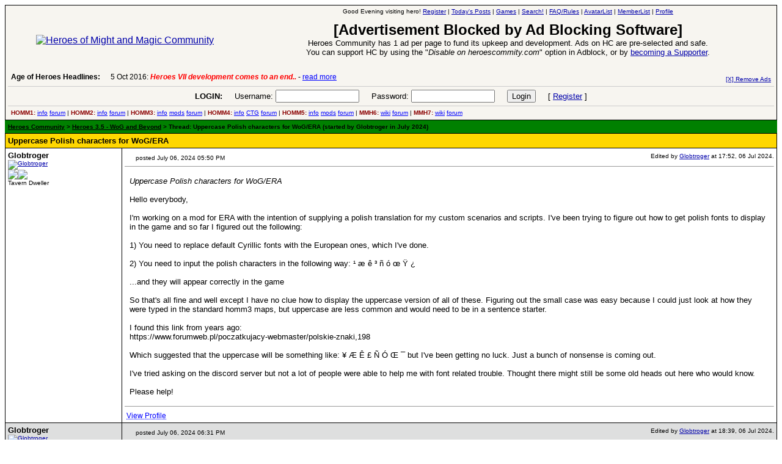

--- FILE ---
content_type: text/html
request_url: http://heroescommunity.com/viewthread.php3?TID=48065
body_size: 8541
content:
<HTML><head><meta charset=windows-1252><title>Heroes Community - Uppercase Polish characters for WoG/ERA</title>
<META name="keywords" content="heroes of might and magic, heroes community, might and magic heroes 7, might and magic heroes 6, heroes of might and magic 5, heroes of might and magic 4, heroes of might and magic 3, heroes of might and magic 2, might and magic heroes VII, might and magic heroes VI, heroes of might and magic V, heroes of might and magic IV, heroes of might and magic III, heroes, might, magic, 7, 6, 5, 4, 3, 2, 1, vii, vi, v, iv, iii, ii, strategy, discussion, community, forum">
<META name="description" content="Heroes Community - discussion forum for Heroes of Might and Magic 2, 3, 4, 5, 6, 7 players featuring the latest Might and Magic Heroes VII news.">
<link rel="icon" href="http://heroescommunity.com/favicon.ico" type="image/x-icon" />
<link rel="shortcut icon" href="http://heroescommunity.com/favicon.ico" type="image/x-icon" />
<STYLE type=text/css>
#page A:active {
  COLOR: #DDE6E2 ;
}
#page A:visited {
  COLOR: #DDE6E2 ;
}
#page A:hover {
  COLOR: #B8B9A2;
}
#page A:link {
  COLOR: #DDE6E2;
}
</style>
<style type="text/css">
<!--
body, table {
font-family:Verdana, Arial, Helvetica, sans-serif;
}
.tophr {
font-family:Verdana, Arial, Helvetica, sans-serif;
font-size:10px;
border-top:1px solid #CCCCCC;
padding:5px;
}
.gana {
color:darkred;
font-weight:bold;
}
.qlinks A {color:blue;}
.adnt {
color:#FFFF00;
font-family:Verdana, Arial, Helvetica, sans-serif;
font-size:12px;
line-height: 16px;
}
.adnt A {color:#FFFFFF; text-decoration:none;}
.adnt A:HOVER {color:#FFFFFF; text-decoration:underline;}
.newa {
color:#000000;
font-family:Verdana, Arial, Helvetica;
font-size:12px;
}
.newa A {color:blue; text-decoration:none;}
.newa A:HOVER {color:blue; text-decoration:underline;}
.newb {
color:#000000;
font-family:Verdana, Arial, Helvetica;
font-size:12px;
}
.newb A {color:#000000; text-decoration:none;}
.newb A:HOVER {color:#000000; text-decoration:underline;}
.sma {
color:#000000;
font-family:Verdana, Arial, Helvetica;
font-size:10px;
}
.sma A {color:#000000;}
.t_pgs {font-size:13px;}
.t_pgs A {color:red;}
.t_pgsm {font-size:30px;padding:5px;}
.t_pgsm A {color:red;}
.bf {font-size:13px;}
.bfm {font-size:18px;}
.bfm A {color:#000000;}
form {margin-bottom:0px}
#ticker{overflow:hidden;width:600px;height:14px;text-align:left}
#ticker_contents{position:relative}
#ticker_contents div{font-size:12px;position:relative;height:14px}
a#bli{color:blue}
a#ah{font-size:12px;color:black;text-decoration:none;font-weight:bold;vertical-align:top}
a#ah:hover{text-decoration:underline}
-->
</style></head>
<BODY bgcolor="#FFFFFF" link="#0000AA" alink="#000000" vlink="#000099" onload="javascript:init_ticker()" >
<center>
<table border=0 cellpadding=0 cellspacing=0 width="100%">
<TR><td bgcolor="#000000">

<table cellpadding=4 cellspacing=1 border=0 width="100%" align="center"><tr> 
<TD colspan="2" bgcolor="#F7F5F0" height="8">      	 

<table width="100%" border="0" cellspacing="0" cellpadding="0"><tr> 
<td align='center'><a href="/"><img src="http://heroescommunity.com/images/heroescommunitybig.gif" border=0 alt="Heroes of Might and Magic Community"></a><br></td><td valign=top align=center>

<font face="Verdana, Arial, Helvetica" size="1"><script type="text/javascript" src="images/ads/openx/openads.js?ads=y&adnet=w&admid=m&adnum=1&adurl=x&adzone=3&clicktag=http&showad=y"></script><script language=JavaScript><!--
function display_title() {
date = new Date();
var hours = date.getHours(); 
time_of_day = 'Good Evening';
if (hours >= 2){time_of_day = '<font color=red>Get some Sleep</font>';}
if (hours >= 5){time_of_day = 'Good Morning';}
if (hours >= 12){time_of_day = 'Good Afternoon';}
if (hours >= 18){time_of_day = 'Good Evening';} 
document.write('' + time_of_day + '');}
display_title();
var bmes="<font size='5'><b>[Advertisement Blocked by Ad Blocking Software]</b></font><br><font size=2>Heroes Community has 1 ad per page to fund its upkeep and development. Ads on HC are pre-selected and safe.<br>You can support HC by using the &quot;<i>Disable on heroescommity.com</i>&quot; option in Adblock, or by <a href='faq.php3#support' target='_blank'>becoming a Supporter</a>.<br><br></font>";
if (!atv) var atv="pgload";
function getObj(name){if (document.getElementById) return document.getElementById(name);else if (document.all) return document.all[name];}
var delay=5000;var sc_delay=25;var sc_move=40;var lw=600;var curLeft=0;var newLeft=curLeft;var totalWidth=0;var tc,ticker,scroller;var paused;
function init_scroll(){var hv1=document.getElementById("he1");hh1=hv1.offsetHeight;if (hh1 < 5 || atv != "load"){hv1.innerHTML=bmes;}
tc=getObj('ticker_contents');var news=tc.getElementsByTagName("div");var topoffset=0;
for(i=0;i<news.length;i++){news[i].style.left=totalWidth+'px';news[i].style.top=topoffset+'px';topoffset-=14;totalWidth+=lw;}paused=false;ticker=setTimeout("scroll_content()", delay);var t=getObj('ticker');t.onmouseover=stopScroll;t.onmouseout=resumeScroll;}
function init_ticker(){setTimeout(init_scroll, 100);}
function scroll_content(){newLeft=(curLeft>2*lw-totalWidth)?curLeft-lw:0;scroller=setTimeout("scroll(tc)", sc_delay);}
function scroll(obj){curLeft=(curLeft>lw+sc_move-totalWidth)? curLeft-sc_move: 0;obj.style.left=curLeft+"px";nextScroll();}
function nextScroll(){if (curLeft!=newLeft) scroller=setTimeout("scroll(tc)", sc_delay); else{ ticker=setTimeout("scroll_content()", delay);}}
function stopScroll(){if (!paused){if (ticker) clearTimeout(ticker);if (scroller) clearTimeout(scroller);paused=true;}}
function resumeScroll(){if (paused){paused=false;if (ticker || scroller) nextScroll();}}
function restore_cursor(){document.getElementsByTagName("html")[0].className = '';}
//--></script> visiting hero! <a href='member.php3' rel='nofollow'><acronym title='Click here to register and begin posting!'>Register</acronym></a> |  
<a href="search.php3?action=active" rel="nofollow"><acronym title="View the list of threads with fresh posts.">Today's Posts</acronym></a>
 | <a href='playgame.php3'><acronym title='Bored? Want to pass some time? Try HC games!'>Games</acronym></a>
 | <a href="search.php3" rel="nofollow"><acronym title="Heroes Community, Age of Heroes and Web Search!">Search!</acronym></a>
 | <a href="faq.php3" rel="nofollow" target=_blank><acronym title="Frequently Asked Questions including Board Rules">FAQ/Rules</acronym></a>
 | <a href="avatarlist.php3" rel="nofollow"><acronym title="View the complete list of avatars!">AvatarList</acronym></a>
 | <a href="memberlist.php3" rel="nofollow"><acronym title="View the complete list of members.">MemberList</acronym></a>
 | <a href="member.php3?action=editprofile" rel="nofollow"><acronym title="Click here to edit your profile.">Profile</acronym></a>
 <br><br></font>
<div id="he1"><table border='0' cellspacing='1' cellpadding='0' bgcolor='black'><tr><td><SCRIPT language='Javascript'>
var cpmstar_rnd=Math.round(Math.random()*999999);
var cpmstar_pid=64112;
document.writeln("<SCR"+"IPT language='Javascript' src='//server.cpmstar.com/view.aspx?poolid="+cpmstar_pid+"&script=1&rnd="+cpmstar_rnd+"'></SCR"+"IPT>");
</SCRIPT></td></tr></table></div>
<font size="1"><br></font></td></tr>
<tr><td colspan=2 style='padding-left:5px;'>
<table border='0' cellspacing='0' cellpadding='0' width='100%'><tr><td>
<table cellpadding='0' cellspacing='0' width='800' height='22' border='0'><tr valign='top'><td nowrap><a id='ah' href='http://www.heroesofmightandmagic.com/' target='_top'>Age of Heroes Headlines:</a> &nbsp;</td><td><div id='ticker'><div id='ticker_contents'><div>5 Oct 2016: <font color='red'><i><b>Heroes VII development comes to an end..</b></i></font> - <a href='http://www.heroesofmightandmagic.com#1' target='_top' rel='nofollow' id='bli'>read more</a></div>
<div>6 Aug 2016: <i><b>Troubled Heroes VII Expansion Release</b></i> - <a href='http://www.heroesofmightandmagic.com#2' target='_top' rel='nofollow' id='bli'>read more</a></div>
<div>26 Apr 2016: <i><b>Heroes VII XPack - Trial by Fire - Coming out in June!</b></i> - <a href='http://www.heroesofmightandmagic.com#3' target='_top' rel='nofollow' id='bli'>read more</a></div>
<div>17 Apr 2016: <i><b>Global Alternative Creatures MOD for H7 after 1.8 Patch!</b></i> - <a href='http://www.heroesofmightandmagic.com#4' target='_top' rel='nofollow' id='bli'>read more</a></div>
<div>7 Mar 2016: <i><b>Romero launches a Piano Sonata Album Kickstarter!</b></i> - <a href='http://www.heroesofmightandmagic.com#5' target='_top' rel='nofollow' id='bli'>read more</a></div>
<div>19 Feb 2016: <i><b>Heroes 5.5 RC6, Heroes VII patch 1.7 are out!</b></i> - <a href='http://www.heroesofmightandmagic.com#6' target='_top' rel='nofollow' id='bli'>read more</a></div>
<div>13 Jan 2016: <i><b>Horn of the Abyss 1.4 Available for Download!</b></i> - <a href='http://www.heroesofmightandmagic.com#7' target='_top' rel='nofollow' id='bli'>read more</a></div>
<div>17 Dec 2015: <i><b>Heroes 5.5 update, 1.6 out for H7</b></i> - <a href='http://www.heroesofmightandmagic.com#8' target='_top' rel='nofollow' id='bli'>read more</a></div>
<div>23 Nov 2015: <i><b>H7 1.4 & 1.5 patches Released</b></i> - <a href='http://www.heroesofmightandmagic.com#9' target='_top' rel='nofollow' id='bli'>read more</a></div>
<div>31 Oct 2015: <i><b>First H7 patches are out, End of DoC development</b></i> - <a href='http://www.heroesofmightandmagic.com#10' target='_top' rel='nofollow' id='bli'>read more</a></div>
<div>5 Oct 2016: <font color='red'><i><b>Heroes VII development comes to an end..</b></i></font> - <a href='http://www.heroesofmightandmagic.com#1' target='_top' rel='nofollow' id='bli'>read more</a></div>
</div></div></td></tr></table>
</td><td align='right' style='padding-right:5px;'><font face="Verdana, Arial, Helvetica" size="1"><a href='http://heroescommunity.com/faq.php3#support' rel='nofollow'>[X] Remove Ads</a></font></td></tr></table>
</td></tr>
<tr><td colspan='2' align='center' class='tophr'><form name='form' action='login.php3' METHOD='POST'><font size='2'><b>LOGIN:</b> &nbsp &nbsp Username: <input type='text' name='UserName' size='15'> &nbsp &nbsp 
Password: <input type='password' name='Password' size='15'> &nbsp &nbsp <input type='submit' name='Submit' value='Login'>
 &nbsp &nbsp [ <a href='member.php3' rel='nofollow'>Register</a> ]</font></td></form></tr>
<tr><td colspan='2' class='tophr' style='padding-bottom:2px;'>
<span class='qlinks'><span class='gana'>HOMM1:</span> <a href="http://www.heroesofmightandmagic.com/heroes1/heroesofmightandmagic1i.shtml">info</a> <a href="forumdisplay.php3?FID=6">forum</a> | 
<span class='gana'>HOMM2:</span> <a href="http://www.heroesofmightandmagic.com/heroes2/heroesofmightandmagic2ii.shtml">info</a> <a href="forumdisplay.php3?FID=6">forum</a> | 
<span class='gana'>HOMM3:</span> <a href="http://www.heroesofmightandmagic.com/heroes3/heroesofmightandmagic3iii.shtml">info</a> <a href="forumdisplay.php3?FID=12">mods</a> <a href="forumdisplay.php3?FID=6">forum</a> | 
<span class='gana'>HOMM4:</span> <a href="http://www.heroesofmightandmagic.com/heroes4/heroesofmightandmagic4iv.shtml">info</a> <a href="http://www.heroesofmightandmagic.com/heroes4card/heroes4ivcardandtilegame.shtml">CTG</a> <a href="forumdisplay.php3?FID=4">forum</a> | 
<span class='gana'>HOMM5:</span> <a href="http://www.heroesofmightandmagic.com/heroes5/heroesofmightandmagic5v.shtml">info</a> <a href="forumdisplay.php3?FID=18">mods</a> <a href="forumdisplay.php3?FID=1">forum</a> | 
<span class='gana'>MMH6:</span> <a href="http://www.heroesofmightandmagic.com/heroes6/Might_and_Magic_Heroes_6_VI">wiki</a> <a href="forumdisplay.php3?FID=20">forum</a> | 
<span class='gana'>MMH7:</span> <a href="http://www.heroesofmightandmagic.com/heroes7/Might_and_Magic_Heroes_7_VII">wiki</a> <a href="forumdisplay.php3?FID=21">forum</a>
</span></td></tr>
</table>
</td></tr></table>
</td></tr></table>
<table border='0' cellpadding='0' cellspacing='0' width='100%'><tr><td bgcolor='#000000'> 
<table cellpadding='5' cellspacing='0' border='0' width='100%'>
<tr bgcolor='green'><td><span class='sma'><b><a href='/'><acronym title='Heroes Community Home Page'>Heroes Community</acronym></a> > <a href='/forumdisplay.php3?FID=12'><acronym title='Heroes 3.5 - WoG and Beyond Forum'>Heroes 3.5 - WoG and Beyond</acronym></a> > Thread: Uppercase Polish characters for WoG/ERA (started by Globtroger in July 2024)</b></span></td></tr></table></td></tr></table>
<table border='0' cellpadding='0' cellspacing='0' width='100%'><tr><td bgcolor='#000000'>
<table border='0' cellpadding='4' cellspacing='1' width='100%'>
<tr bgcolor='gold'><td colspan='2'>
<table border='0' cellpadding='0' cellspacing='0' width='100%'><tr><td class='bf'><b>Uppercase Polish characters for WoG/ERA</b></td><td align='right' class='t_pgs'></td></tr></table>
</td></tr>
<tr bgcolor="#FFFFFF"> 
<td width="15%" valign="top"> <FONT SIZE="2" face="Verdana, Arial, Helvetica"><B><A name=0>Globtroger</a></B></font><BR>
<FONT SIZE="1" face="Verdana, Arial, Helvetica">
<a href='member.php3?action=viewprofile&UserName=Globtroger'><img src='images/avatars/Shakti.jpg' border=0 alt='Globtroger'></a><BR>
<img src='images/rta.gif'><img src='images/rta.gif'><BR>

Tavern Dweller<br>



</FONT> </td>
<td width="85%" bgcolor="#FFFFFF"> 
<table border="0" cellpadding="0" cellspacing="0" width="100%">
<tr>
<td width="40%"><ACRONYM TITLE="This is an icon describing the mood of the topic."><IMG SRC="images/icons/blank.gif" BORDER=0 WIDTH=15 HEIGHT=15 ALIGN=ABSCENTER></ACRONYM><FONT SIZE="1" face="Verdana, Arial, Helvetica">
posted July 06, 2024 05:50 PM</font></td>
<td align="center" width="20%" NOWRAP><FONT SIZE="1" face="Verdana, Arial, Helvetica"></font></td>
<td width="40%">
<div align="right"><FONT SIZE="1" face="Verdana, Arial, Helvetica">Edited by <a href="member.php3?action=viewprofile&UserName=Globtroger">Globtroger</a> at 17:52, 06 Jul 2024.</font></div>
</td>
</tr>

</table>
<HR size=1>
<table width="100%" border="0" cellspacing="4" cellpadding="4">
<tr bgcolor="">
<td>
<FONT SIZE="2" FACE="Verdana, Arial">
<i>Uppercase Polish characters for WoG/ERA</i><BR><BR>Hello everybody,<br />
<br />
I'm working on a mod for ERA with the intention of supplying a polish translation for my custom scenarios and scripts. I've been trying to figure out how to get polish fonts to display in the game and so far I figured out the following:<br />
<br />
1) You need to replace default Cyrillic fonts with the European ones, which I've done.<br />
<br />
2) You need to input the polish characters in the following way: ¹ æ ê ³ ñ ó œ Ÿ ¿<br />
<br />
...and they will appear correctly in the game<br />
<br />
So that's all fine and well except I have no clue how to display the uppercase version of all of these. Figuring out the small case was easy because I could just look at how they were typed in the standard homm3 maps, but uppercase are less common and would need to be in a sentence starter.<br />
<br />
I found this link from years ago:<br />
https://www.forumweb.pl/poczatkujacy-webmaster/polskie-znaki,198<br />
<br />
Which suggested that the uppercase will be something like: ¥ Æ Ê £ Ñ Ó Œ ¯ but I've been getting no luck. Just a bunch of nonsense is coming out.<br />
<br />
I've tried asking on the discord server but not a lot of people were able to help me with font related trouble. Thought there might still be some old heads out here who would know.<br />
<br />
Please help!
</FONT> 
</td>
</tr>
</table>
<HR size=1>
<table border=0 cellpadding=0 cellspacing=0><tr><td><span class="newa">&nbsp;<a href='member.php3?action=viewprofile&UserName=Globtroger'><acronym title="View Globtroger's Heroes Community profile.">View Profile</acronym></a> </span></td></tr></table>
</td></tr><tr bgcolor="#DEDFDF"> 
<td width="15%" valign="top"> <FONT SIZE="2" face="Verdana, Arial, Helvetica"><B><A name=0>Globtroger</a></B></font><BR>
<FONT SIZE="1" face="Verdana, Arial, Helvetica">
<a href='member.php3?action=viewprofile&UserName=Globtroger'><img src='images/avatars/Shakti.jpg' border=0 alt='Globtroger'></a><BR>
<img src='images/rta.gif'><img src='images/rta.gif'><BR>

Tavern Dweller<br>



</FONT> </td>
<td width="85%" bgcolor="#DEDFDF"> 
<table border="0" cellpadding="0" cellspacing="0" width="100%">
<tr>
<td width="40%"><ACRONYM TITLE="This is an icon describing the mood of the topic."><IMG SRC="images/icons/blank.gif" BORDER=0 WIDTH=15 HEIGHT=15 ALIGN=ABSCENTER></ACRONYM><FONT SIZE="1" face="Verdana, Arial, Helvetica">
posted July 06, 2024 06:31 PM</font></td>
<td align="center" width="20%" NOWRAP><FONT SIZE="1" face="Verdana, Arial, Helvetica"></font></td>
<td width="40%">
<div align="right"><FONT SIZE="1" face="Verdana, Arial, Helvetica">Edited by <a href="member.php3?action=viewprofile&UserName=Globtroger">Globtroger</a> at 18:39, 06 Jul 2024.</font></div>
</td>
</tr>

</table>
<HR size=1>
<table width="100%" border="0" cellspacing="4" cellpadding="4">
<tr bgcolor="">
<td>
<FONT SIZE="2" FACE="Verdana, Arial">
Edit: I'm very close to figuring it out. The solution is you have to place the text with special characters in json and get with SN:T with ERM. Just using IF:M by itself will not produce the desired outcome.<br />
<br />
And so it turns out these chars: ¥ Æ Ê £ Ñ Ó Œ &amp;#65533; ¯<br />
<br />
Do actually work to produce polish special letters but I'm missing one as the question sign character didn't work. I don't think it's visible here on this forum as it's prob not supported but you can see it if you follow my previous link.<br />
<br />
This leaves me with the quest to find the last missing letter...<br />
<br />
Edit: Damn it, that question mark character is a replacement block for unknown chars. The poster on that forum posted the right chars but the forum didn't recognise one of them and so it's lost...<br />
<br />
I guess it's just trial and error now...
</FONT> 
</td>
</tr>
</table>
<HR size=1>
<table border=0 cellpadding=0 cellspacing=0><tr><td><span class="newa">&nbsp;<a href='member.php3?action=viewprofile&UserName=Globtroger'><acronym title="View Globtroger's Heroes Community profile.">View Profile</acronym></a> </span></td></tr></table>
</td></tr><tr bgcolor="#FFFFFF"> 
<td width="15%" valign="top"> <FONT SIZE="2" face="Verdana, Arial, Helvetica"><B><A name=0>Globtroger</a></B></font><BR>
<FONT SIZE="1" face="Verdana, Arial, Helvetica">
<a href='member.php3?action=viewprofile&UserName=Globtroger'><img src='images/avatars/Shakti.jpg' border=0 alt='Globtroger'></a><BR>
<img src='images/rta.gif'><img src='images/rta.gif'><BR>

Tavern Dweller<br>



</FONT> </td>
<td width="85%" bgcolor="#FFFFFF"> 
<table border="0" cellpadding="0" cellspacing="0" width="100%">
<tr>
<td width="40%"><ACRONYM TITLE="This is an icon describing the mood of the topic."><IMG SRC="images/icons/blank.gif" BORDER=0 WIDTH=15 HEIGHT=15 ALIGN=ABSCENTER></ACRONYM><FONT SIZE="1" face="Verdana, Arial, Helvetica">
posted July 06, 2024 07:31 PM</font></td>
<td align="center" width="20%" NOWRAP><FONT SIZE="1" face="Verdana, Arial, Helvetica"></font></td>
<td width="40%">
<div align="right"><FONT SIZE="1" face="Verdana, Arial, Helvetica"></font></div>
</td>
</tr>

</table>
<HR size=1>
<table width="100%" border="0" cellspacing="4" cellpadding="4">
<tr bgcolor="">
<td>
<FONT SIZE="2" FACE="Verdana, Arial">
By dumb luck, the guy that posted on that forum happens to be the admin and is still active. I wrote to him in hopes that he'll write back...<br />
<br />
The quest for the missing letter will go on hold for the time being, maybe he'll write back. Big hopes.
</FONT> 
</td>
</tr>
</table>
<HR size=1>
<table border=0 cellpadding=0 cellspacing=0><tr><td><span class="newa">&nbsp;<a href='member.php3?action=viewprofile&UserName=Globtroger'><acronym title="View Globtroger's Heroes Community profile.">View Profile</acronym></a> </span></td></tr></table>
</td></tr><tr bgcolor="#DEDFDF"> 
<td width="15%" valign="top"> <FONT SIZE="2" face="Verdana, Arial, Helvetica"><B><A name=0>baronus</a></B></font><BR>
<FONT SIZE="1" face="Verdana, Arial, Helvetica">
<a href='member.php3?action=viewprofile&UserName=baronus'><img src='images/avatars/Baronus-2020.png' border=0 alt='baronus'></a><BR>
<img src='images/rta.gif'><img src='images/rta.gif'><br><img src='images/star.gif'><img src='images/star.gif'><img src='images/star.gif'><img src='images/star.gif'><img src='images/star.gif'><img src='images/star.gif'><BR>

Legendary Hero<br>



</FONT> </td>
<td width="85%" bgcolor="#DEDFDF"> 
<table border="0" cellpadding="0" cellspacing="0" width="100%">
<tr>
<td width="40%"><ACRONYM TITLE="This is an icon describing the mood of the topic."><IMG SRC="images/icons/blank.gif" BORDER=0 WIDTH=15 HEIGHT=15 ALIGN=ABSCENTER></ACRONYM><FONT SIZE="1" face="Verdana, Arial, Helvetica">
posted July 07, 2024 10:37 AM</font></td>
<td align="center" width="20%" NOWRAP><FONT SIZE="1" face="Verdana, Arial, Helvetica"></font></td>
<td width="40%">
<div align="right"><FONT SIZE="1" face="Verdana, Arial, Helvetica"></font></div>
</td>
</tr>

</table>
<HR size=1>
<table width="100%" border="0" cellspacing="4" cellpadding="4">
<tr bgcolor="">
<td>
<FONT SIZE="2" FACE="Verdana, Arial">
What you produce? We have all fonts inside lod file? Only problem was too big size. Use Hota Polish fonts becouse was corrected.
</FONT> 
</td>
</tr>
</table>
<HR size=1>
<table border=0 cellpadding=0 cellspacing=0><tr><td><span class="newa">&nbsp;<a href='member.php3?action=viewprofile&UserName=baronus'><acronym title="View baronus's Heroes Community profile.">View Profile</acronym></a> </span></td></tr></table>
</td></tr><tr bgcolor="#FFFFFF"> 
<td width="15%" valign="top"> <FONT SIZE="2" face="Verdana, Arial, Helvetica"><B><A name=0>Globtroger</a></B></font><BR>
<FONT SIZE="1" face="Verdana, Arial, Helvetica">
<a href='member.php3?action=viewprofile&UserName=Globtroger'><img src='images/avatars/Shakti.jpg' border=0 alt='Globtroger'></a><BR>
<img src='images/rta.gif'><img src='images/rta.gif'><BR>

Tavern Dweller<br>



</FONT> </td>
<td width="85%" bgcolor="#FFFFFF"> 
<table border="0" cellpadding="0" cellspacing="0" width="100%">
<tr>
<td width="40%"><ACRONYM TITLE="This is an icon describing the mood of the topic."><IMG SRC="images/icons/blank.gif" BORDER=0 WIDTH=15 HEIGHT=15 ALIGN=ABSCENTER></ACRONYM><FONT SIZE="1" face="Verdana, Arial, Helvetica">
posted July 07, 2024 10:44 AM</font></td>
<td align="center" width="20%" NOWRAP><FONT SIZE="1" face="Verdana, Arial, Helvetica"></font></td>
<td width="40%">
<div align="right"><FONT SIZE="1" face="Verdana, Arial, Helvetica">Edited by <a href="member.php3?action=viewprofile&UserName=Globtroger">Globtroger</a> at 11:16, 07 Jul 2024.</font></div>
</td>
</tr>

</table>
<HR size=1>
<table width="100%" border="0" cellspacing="4" cellpadding="4">
<tr bgcolor="">
<td>
<FONT SIZE="2" FACE="Verdana, Arial">
They weren't corrected. I downloaded the polish translation for 1.7 hota from here:<br />
<br />
https://www.hota.acidcave.net/newsitem1929.html#1929<br />
<br />
And the fonts were the same ones that were used in older wog versions. Standard hota fonts were no good as well as they contained Cyrillic chars instead of European ones. &nbsp;Anyway, fonts aren't my problem now. I've got all the fonts that I need. I just need to know how to get the game to display the characters...<br />
<br />
It's not so simple. You have to feed them in a specific way. I figured out all of them with the exception of this one:<br />
<br />
https://en.wikipedia.org/wiki/%C5%B9<br />
<br />
I'm still waiting for reply from the other guy on the forum but it's not a big deal either way. Luckily, it's a very uncommon character in practical use.
</FONT> 
</td>
</tr>
</table>
<HR size=1>
<table border=0 cellpadding=0 cellspacing=0><tr><td><span class="newa">&nbsp;<a href='member.php3?action=viewprofile&UserName=Globtroger'><acronym title="View Globtroger's Heroes Community profile.">View Profile</acronym></a> </span></td></tr></table>
</td></tr><tr bgcolor="#DEDFDF"> 
<td width="15%" valign="top"> <FONT SIZE="2" face="Verdana, Arial, Helvetica"><B><A name=0>Globtroger</a></B></font><BR>
<FONT SIZE="1" face="Verdana, Arial, Helvetica">
<a href='member.php3?action=viewprofile&UserName=Globtroger'><img src='images/avatars/Shakti.jpg' border=0 alt='Globtroger'></a><BR>
<img src='images/rta.gif'><img src='images/rta.gif'><BR>

Tavern Dweller<br>



</FONT> </td>
<td width="85%" bgcolor="#DEDFDF"> 
<table border="0" cellpadding="0" cellspacing="0" width="100%">
<tr>
<td width="40%"><ACRONYM TITLE="This is an icon describing the mood of the topic."><IMG SRC="images/icons/blank.gif" BORDER=0 WIDTH=15 HEIGHT=15 ALIGN=ABSCENTER></ACRONYM><FONT SIZE="1" face="Verdana, Arial, Helvetica">
posted July 07, 2024 12:12 PM</font></td>
<td align="center" width="20%" NOWRAP><FONT SIZE="1" face="Verdana, Arial, Helvetica"></font></td>
<td width="40%">
<div align="right"><FONT SIZE="1" face="Verdana, Arial, Helvetica"></font></div>
</td>
</tr>

</table>
<HR size=1>
<table width="100%" border="0" cellspacing="4" cellpadding="4">
<tr bgcolor="">
<td>
<FONT SIZE="2" FACE="Verdana, Arial">
Okay, I found the answer. It's to do with character encoding. Polish special characters are in UTF-8, homm3 uses ANSII win-1251 encoding. So you need the chars in ansii.<br />
<br />
The ansii for the missing character is &lt;0x8f&gt;<br />
<br />
So full polish char map is:<br />
<br />
¹ æ ê ³ ñ ó œ Ÿ ¿ ¥ Æ Ê £ Ñ Ó Œ &lt;0x8f&gt; ¯
</FONT> 
</td>
</tr>
</table>
<HR size=1>
<table border=0 cellpadding=0 cellspacing=0><tr><td><span class="newa">&nbsp;<a href='member.php3?action=viewprofile&UserName=Globtroger'><acronym title="View Globtroger's Heroes Community profile.">View Profile</acronym></a> </span></td></tr></table>
</td></tr><tr bgcolor="#FFFFFF"> 
<td width="15%" valign="top"> <FONT SIZE="2" face="Verdana, Arial, Helvetica"><B><A name=0>baronus</a></B></font><BR>
<FONT SIZE="1" face="Verdana, Arial, Helvetica">
<a href='member.php3?action=viewprofile&UserName=baronus'><img src='images/avatars/Baronus-2020.png' border=0 alt='baronus'></a><BR>
<img src='images/rta.gif'><img src='images/rta.gif'><br><img src='images/star.gif'><img src='images/star.gif'><img src='images/star.gif'><img src='images/star.gif'><img src='images/star.gif'><img src='images/star.gif'><BR>

Legendary Hero<br>



</FONT> </td>
<td width="85%" bgcolor="#FFFFFF"> 
<table border="0" cellpadding="0" cellspacing="0" width="100%">
<tr>
<td width="40%"><ACRONYM TITLE="This is an icon describing the mood of the topic."><IMG SRC="images/icons/blank.gif" BORDER=0 WIDTH=15 HEIGHT=15 ALIGN=ABSCENTER></ACRONYM><FONT SIZE="1" face="Verdana, Arial, Helvetica">
posted July 07, 2024 08:20 PM</font></td>
<td align="center" width="20%" NOWRAP><FONT SIZE="1" face="Verdana, Arial, Helvetica"></font></td>
<td width="40%">
<div align="right"><FONT SIZE="1" face="Verdana, Arial, Helvetica">Edited by <a href="member.php3?action=viewprofile&UserName=baronus">baronus</a> at 13:03, 08 Jul 2024.</font></div>
</td>
</tr>

</table>
<HR size=1>
<table width="100%" border="0" cellspacing="4" cellpadding="4">
<tr bgcolor="">
<td>
<FONT SIZE="2" FACE="Verdana, Arial">
<i>baronus</i><BR><BR>Its imposible. They told that font was reduced because our version was too big since 1999... It was repaired...
</FONT> 
</td>
</tr>
</table>
<HR size=1>
<table border=0 cellpadding=0 cellspacing=0><tr><td><span class="newa">&nbsp;<a href='member.php3?action=viewprofile&UserName=baronus'><acronym title="View baronus's Heroes Community profile.">View Profile</acronym></a> </span></td></tr></table>
</td></tr><tr bgcolor="#DEDFDF"> 
<td width="15%" valign="top"> <FONT SIZE="2" face="Verdana, Arial, Helvetica"><B><A name=0>Bersy</a></B></font><BR>
<FONT SIZE="1" face="Verdana, Arial, Helvetica">
<a href='member.php3?action=viewprofile&UserName=Bersy'><img src='images/blank.gif' border=0 alt='Bersy'></a><BR>
<img src='images/rta.gif'><img src='images/rta.gif'><img src='images/rta.gif'><img src='images/rta.gif'><img src='images/rta.gif'><br><img src='images/star.gif'><img src='images/star.gif'><img src='images/star.gif'><img src='images/star.gif'><img src='images/star.gif'><BR>
Honorable<br>
Supreme Hero<br>



</FONT> </td>
<td width="85%" bgcolor="#DEDFDF"> 
<table border="0" cellpadding="0" cellspacing="0" width="100%">
<tr>
<td width="40%"><ACRONYM TITLE="This is an icon describing the mood of the topic."><IMG SRC="images/icons/blank.gif" BORDER=0 WIDTH=15 HEIGHT=15 ALIGN=ABSCENTER></ACRONYM><FONT SIZE="1" face="Verdana, Arial, Helvetica">
posted July 08, 2024 06:14 PM</font></td>
<td align="center" width="20%" NOWRAP><FONT SIZE="1" face="Verdana, Arial, Helvetica"></font></td>
<td width="40%">
<div align="right"><FONT SIZE="1" face="Verdana, Arial, Helvetica"></font></div>
</td>
</tr>

</table>
<HR size=1>
<table width="100%" border="0" cellspacing="4" cellpadding="4">
<tr bgcolor="">
<td>
<FONT SIZE="2" FACE="Verdana, Arial">
The game uses the encoding (code page) set in windows settings for non-unicode programs. For Russian it's Windows-1251. Maybe Windows-1250 is used for Polish.<br />
<br />
https://en.wikipedia.org/wiki/Windows-1250
</FONT> 
</td>
</tr>
</table>
<HR size=1>
<table border=0 cellpadding=0 cellspacing=0><tr><td><span class="newa">&nbsp;<a href='member.php3?action=viewprofile&UserName=Bersy'><acronym title="View Bersy's Heroes Community profile.">View Profile</acronym></a> </span></td></tr></table>
</td></tr><TR bgcolor="gold"><TD colspan=2>

<table width="100%" border="0" cellspacing="0" cellpadding="0"><tr><td class='t_pgs'><b>Jump To: <a href='viewthread.php3?TID=45916'>&laquo; Prev Thread</a> . . . <a href='viewthread.php3?TID=47951'>Next Thread &raquo;</a></b></td><td align='right' class='t_pgs'></td></tr></table>

</td>
</TR>
</table></table>

<table border=0 width="100%">
  <TR> 
    <td valign=middle><font size="1" face="Verdana, Arial, Helvetica"><center><a href="post.php3?action=newpoll&FID=12" rel="nofollow"><img src="images/new_poll2.gif" border=0 alt="Post New Poll"></a>
    &nbsp; <a href="post.php3?action=newpost&FID=12" rel="nofollow"> <img src="images/new_topic2.gif" border=0 alt="Post New Topic"></a>
    &nbsp; <a href="post.php3?action=reply&TID=48065&pn=1" rel="nofollow"> <img src="images/post_reply2.gif" border=0 alt="Post New Reply"></a></center></font></td>
<td align=right>
<form name='form' action='forumdisplay.php3'><select name='FID'>
<option value='' SELECTED>JUMP TO ANOTHER FORUM</option>
<option value=''></option><option value=''>ONLINE TOURNAMENTS</option>
<option value='2'>Tournament of Honor</option>
<option value=''></option><option value=''>HEROES BOARDS</option>
<option value='6'>Library of Enlightenment</option>
<option value='12'>Heroes 3.5 - WoG and Beyond</option>
<option value='4'>Heroes 4 - Lands of Axeoth</option>
<option value='1'>Heroes 5 - Temple of Ashan</option>
<option value='18'>Heroes 5 - Modders Workshop</option>
<option value='20'>Heroes 6 - The New Beginning</option>
<option value='21'>Heroes 7 - Falcon's Last Flight</option>
<option value='22'>New Heroes - Olden Era</option>
<option value='5'>Heroes 8+ Altar of Wishes</option>
<option value='17'>Dimension Gates</option>
<option value='14'>MapHaven Guild</option>
<option value='19'>Summoners Academy</option>
<option value=''></option><option value=''>DISCUSSION BOARDS</option>
<option value='16'>Newcomers Inn</option>
<option value='3'>Tavern of the Rising Sun</option>
<option value='9'>Volcanic Wastelands</option>
<option value='15'>Other Games Exist Too</option>
<option value='13'>Bards Glade Pyre (RPG)</option>
<option value='10'>Other Side of the Monitor</option>
<option value=''></option><option value=''>COMMUNITY BOARDS</option>
<option value='11'>Age of Heroes Coliseum</option>
<option value='8'>Turban Tribunal</option>
<option value='7'>Mod Squad Headquarters</option>
</select><input type='submit' value='Go'><br><font size='1' face='Verdana, Arial, Helvetica'>Page compiled in 0.0646 seconds</font></form></td></tr>
</TABLE>
 </body></html>